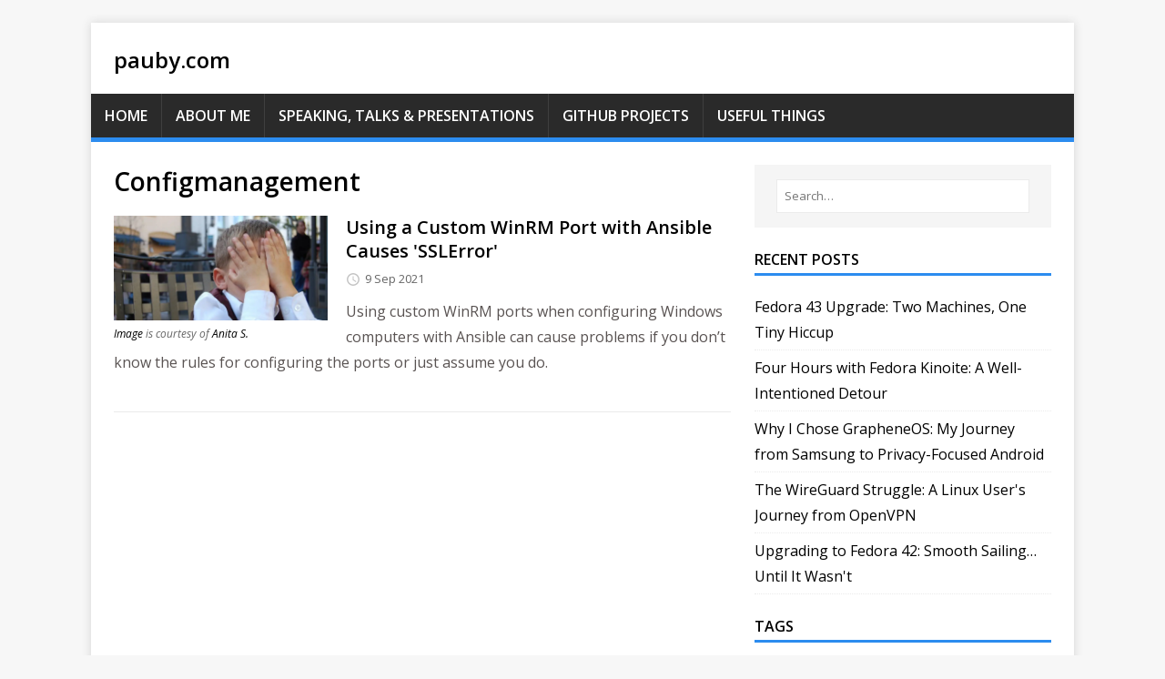

--- FILE ---
content_type: text/html; charset=utf-8
request_url: https://blog.pauby.com/tags/configmanagement/
body_size: 3036
content:
<!DOCTYPE html><html class="js" lang="en"><head><meta charset="UTF-8"><meta name="viewport" content="width=device-width,initial-scale=1"><title>Configmanagement - pauby.com</title>
<meta name="description" content=""><meta property="og:url" content="https://blog.pauby.com/tags/configmanagement/"><meta property="og:site_name" content="pauby.com"><meta property="og:title" content="Configmanagement"><meta property="og:description" content="Opinions and real world experience from a freelance I.T. Professional Technical Consultant, living and working in Scotland."><meta property="og:locale" content="en_us"><meta property="og:type" content="website"><meta itemprop="name" content="Configmanagement"><meta itemprop="description" content="Opinions and real world experience from a freelance I.T. Professional Technical Consultant, living and working in Scotland."><meta itemprop="datePublished" content="2021-09-09T02:07:06+01:00"><meta itemprop="dateModified" content="2021-09-09T02:07:06+01:00"><meta name="twitter:card" content="summary"><meta name="twitter:title" content="Configmanagement"><meta name="twitter:description" content="Opinions and real world experience from a freelance I.T. Professional Technical Consultant, living and working in Scotland."><link rel="shortcut icon" href="https://blog.pauby.com/favicon.ico"><link rel="preconnect" href="https://fonts.gstatic.com" crossorigin=""><link rel="dns-prefetch" href="//fonts.googleapis.com"><link rel="dns-prefetch" href="//fonts.gstatic.com"><link rel="stylesheet" href="https://fonts.googleapis.com/css2?family=Roboto+Mono:wght@400;600&amp;family=Open+Sans:ital,wght@0,400;0,600;1,400&amp;display=swap"><link rel="stylesheet" href="https://blog.pauby.com/css/style.css"><link rel="stylesheet" href="https://blog.pauby.com/css/v2-styles.css"><link rel="stylesheet" href="https://blog.pauby.com/css/mainroad-pauby.css"></head><body class="body"><div class="container container--outer"><header class="header"><div class="container header__container"><div class="logo"><a class="logo__link" href="https://blog.pauby.com/" title="pauby.com" rel="home"><div class="logo__item logo__text"><div class="logo__title">pauby.com</div></div></a></div><nav class="menu"><ul class="menu__list"><li class="menu__item"><a class="menu__link" href="https://blog.pauby.com/">Home</a></li><li class="menu__item"><a class="menu__link" href="https://blog.pauby.com/about/">About Me</a></li><li class="menu__item"><a class="menu__link" href="https://blog.pauby.com/speaking/">Speaking, Talks &amp; Presentations</a></li><li class="menu__item"><a class="menu__link" href="https://github.com/pauby">GitHub Projects</a></li><li class="menu__item"><a class="menu__link" href="https://blog.pauby.com/things/">Useful Things</a></li></ul></nav></div></header><div class="wrapper flex"><div class="primary"><main class="main list" role="main"><header class="main__header"><h1 class="main__title">Configmanagement</h1></header><article class="list__item post"><figure class="list__thumbnail thumbnail"><a class="thumbnail__link" href="https://blog.pauby.com/post/ansible-winrm-custom-port-causes-sslerror/"><img class="thumbnail__image" src="https://blog.pauby.com/post/ansible-winrm-custom-port-causes-sslerror/thumbnail.webp" alt="Using a Custom WinRM Port with Ansible Causes 'SSLError'"></a><figcaption><a class="thumbnail__link" href="https://blog.pauby.com/post/ansible-winrm-custom-port-causes-sslerror/"></a><a href="https://pixabay.com/photos/boy-facepalm-child-youth-666803/" alt="Boy Facepalm">Image</a> is courtesy of <a href="https://pixabay.com/users/mintchipdesigns-522107/" alt="Anita S. Profile Page">Anita S.</a></figcaption></figure><header class="list__header"><h2 class="list__title post__title"><a href="https://blog.pauby.com/post/ansible-winrm-custom-port-causes-sslerror/" rel="bookmark">Using a Custom WinRM Port with Ansible Causes 'SSLError'</a></h2><div class="list__meta meta"><div class="meta__item-datetime meta__item"><svg class="meta__icon icon icon-time" width="16" height="14" viewBox="0 0 30 28"><path d="M15 0a14 14 0 110 28 1 1 0 010-28m0 3a3 3 0 100 22 3 3 0 000-22m1 4h-2v8.4l6.8 4.4L22 18l-6-3.8z"></path></svg><time class="meta__text" datetime="2021-09-09T02:07:06+01:00">9 Sep 2021</time></div></div></header><div class="content list__excerpt post__content clearfix"><p>Using custom WinRM ports when configuring Windows computers with Ansible can cause problems if you don’t know the rules for configuring the ports or just assume you do.</p></div></article></main></div><aside class="sidebar"><div class="widget-search widget"><form class="widget-search__form" role="search" method="get" action="https://duckduckgo.com/"><label><input class="widget-search__field" type="search" placeholder="Search…" name="q" aria-label="Search…">
</label><input class="widget-search__submit" type="submit" value="Search">
<input type="hidden" name="sites" value="https://blog.pauby.com/"></form></div><div class="widget-recent widget"><h4 class="widget__title">Recent Posts</h4><div class="widget__content"><ul class="widget__list"><li class="widget__item"><a class="widget__link" href="https://blog.pauby.com/post/fedora-43-upgrade/">Fedora 43 Upgrade: Two Machines, One Tiny Hiccup</a></li><li class="widget__item"><a class="widget__link" href="https://blog.pauby.com/post/four-hours-with-fedora-kinoite/">Four Hours with Fedora Kinoite: A Well-Intentioned Detour</a></li><li class="widget__item"><a class="widget__link" href="https://blog.pauby.com/post/why-i-chose-grapheneos/">Why I Chose GrapheneOS: My Journey from Samsung to Privacy-Focused Android</a></li><li class="widget__item"><a class="widget__link" href="https://blog.pauby.com/post/linux-networkmanager-wireguard-no-internet/">The WireGuard Struggle: A Linux User's Journey from OpenVPN</a></li><li class="widget__item"><a class="widget__link" href="https://blog.pauby.com/post/fedora-42-upgrade/">Upgrading to Fedora 42: Smooth Sailing… Until It Wasn't</a></li></ul></div></div><div class="widget-taglist widget"><h4 class="widget__title">Tags</h4><div class="widget__content"><a class="widget-taglist__link widget__link btn" href="https://blog.pauby.com/tags/.net/" title=".NET">.NET (1)</a>
<a class="widget-taglist__link widget__link btn" href="https://blog.pauby.com/tags/1password/" title="1password">1password (1)</a>
<a class="widget-taglist__link widget__link btn" href="https://blog.pauby.com/tags/android/" title="Android">Android (1)</a>
<a class="widget-taglist__link widget__link btn" href="https://blog.pauby.com/tags/ansible/" title="Ansible">Ansible (1)</a>
<a class="widget-taglist__link widget__link btn" href="https://blog.pauby.com/tags/atomic/" title="Atomic">Atomic (1)</a>
<a class="widget-taglist__link widget__link btn" href="https://blog.pauby.com/tags/azure/" title="Azure">Azure (2)</a>
<a class="widget-taglist__link widget__link btn" href="https://blog.pauby.com/tags/blog/" title="Blog">Blog (1)</a>
<a class="widget-taglist__link widget__link btn" href="https://blog.pauby.com/tags/chocolatey/" title="Chocolatey">Chocolatey (4)</a>
<a class="widget-taglist__link widget__link btn" href="https://blog.pauby.com/tags/configmanagement/" title="Configmanagement">Configmanagement (1)</a>
<a class="widget-taglist__link widget__link btn" href="https://blog.pauby.com/tags/devops/" title="Devops">Devops (2)</a>
<a class="widget-taglist__link widget__link btn" href="https://blog.pauby.com/tags/docker/" title="Docker">Docker (2)</a>
<a class="widget-taglist__link widget__link btn" href="https://blog.pauby.com/tags/events/" title="Events">Events (1)</a>
<a class="widget-taglist__link widget__link btn" href="https://blog.pauby.com/tags/fedora/" title="Fedora">Fedora (3)</a>
<a class="widget-taglist__link widget__link btn" href="https://blog.pauby.com/tags/git/" title="Git">Git (3)</a>
<a class="widget-taglist__link widget__link btn" href="https://blog.pauby.com/tags/gpg/" title="Gpg">Gpg (1)</a>
<a class="widget-taglist__link widget__link btn" href="https://blog.pauby.com/tags/guide/" title="Guide">Guide (1)</a>
<a class="widget-taglist__link widget__link btn" href="https://blog.pauby.com/tags/hacktoberfest/" title="Hacktoberfest">Hacktoberfest (2)</a>
<a class="widget-taglist__link widget__link btn" href="https://blog.pauby.com/tags/homeworking/" title="Homeworking">Homeworking (4)</a>
<a class="widget-taglist__link widget__link btn" href="https://blog.pauby.com/tags/hyper-v/" title="Hyper-V">Hyper-V (3)</a>
<a class="widget-taglist__link widget__link btn" href="https://blog.pauby.com/tags/jenkins/" title="Jenkins">Jenkins (1)</a>
<a class="widget-taglist__link widget__link btn" href="https://blog.pauby.com/tags/kvm/" title="Kvm">Kvm (1)</a>
<a class="widget-taglist__link widget__link btn" href="https://blog.pauby.com/tags/linux/" title="Linux">Linux (8)</a>
<a class="widget-taglist__link widget__link btn" href="https://blog.pauby.com/tags/mct/" title="Mct">Mct (3)</a>
<a class="widget-taglist__link widget__link btn" href="https://blog.pauby.com/tags/mentalhealth/" title="Mentalhealth">Mentalhealth (2)</a>
<a class="widget-taglist__link widget__link btn" href="https://blog.pauby.com/tags/mvp/" title="Mvp">Mvp (4)</a>
<a class="widget-taglist__link widget__link btn" href="https://blog.pauby.com/tags/network/" title="Network">Network (2)</a>
<a class="widget-taglist__link widget__link btn" href="https://blog.pauby.com/tags/networking/" title="Networking">Networking (1)</a>
<a class="widget-taglist__link widget__link btn" href="https://blog.pauby.com/tags/office/" title="Office">Office (3)</a>
<a class="widget-taglist__link widget__link btn" href="https://blog.pauby.com/tags/packagingcon/" title="Packagingcon">Packagingcon (2)</a>
<a class="widget-taglist__link widget__link btn" href="https://blog.pauby.com/tags/pixel/" title="Pixel">Pixel (1)</a>
<a class="widget-taglist__link widget__link btn" href="https://blog.pauby.com/tags/powershell/" title="PowerShell">PowerShell (12)</a>
<a class="widget-taglist__link widget__link btn" href="https://blog.pauby.com/tags/psconfeu/" title="Psconfeu">Psconfeu (6)</a>
<a class="widget-taglist__link widget__link btn" href="https://blog.pauby.com/tags/psdayuk/" title="Psdayuk">Psdayuk (2)</a>
<a class="widget-taglist__link widget__link btn" href="https://blog.pauby.com/tags/pssummit/" title="Pssummit">Pssummit (4)</a>
<a class="widget-taglist__link widget__link btn" href="https://blog.pauby.com/tags/qcow2/" title="Qcow2">Qcow2 (1)</a>
<a class="widget-taglist__link widget__link btn" href="https://blog.pauby.com/tags/qemu/" title="Qemu">Qemu (1)</a>
<a class="widget-taglist__link widget__link btn" href="https://blog.pauby.com/tags/qnap/" title="Qnap">Qnap (1)</a>
<a class="widget-taglist__link widget__link btn" href="https://blog.pauby.com/tags/regex/" title="Regex">Regex (1)</a>
<a class="widget-taglist__link widget__link btn" href="https://blog.pauby.com/tags/samsung/" title="Samsung">Samsung (1)</a>
<a class="widget-taglist__link widget__link btn" href="https://blog.pauby.com/tags/scotpsug/" title="ScotPSUG">ScotPSUG (4)</a>
<a class="widget-taglist__link widget__link btn" href="https://blog.pauby.com/tags/security/" title="Security">Security (2)</a>
<a class="widget-taglist__link widget__link btn" href="https://blog.pauby.com/tags/speaking/" title="Speaking">Speaking (18)</a>
<a class="widget-taglist__link widget__link btn" href="https://blog.pauby.com/tags/surface/" title="Surface">Surface (4)</a>
<a class="widget-taglist__link widget__link btn" href="https://blog.pauby.com/tags/travel/" title="Travel">Travel (2)</a>
<a class="widget-taglist__link widget__link btn" href="https://blog.pauby.com/tags/ubuntu/" title="Ubuntu">Ubuntu (1)</a>
<a class="widget-taglist__link widget__link btn" href="https://blog.pauby.com/tags/vagrant/" title="Vagrant">Vagrant (3)</a>
<a class="widget-taglist__link widget__link btn" href="https://blog.pauby.com/tags/virtualbox/" title="Virtualbox">Virtualbox (4)</a>
<a class="widget-taglist__link widget__link btn" href="https://blog.pauby.com/tags/virtualisation/" title="Virtualisation">Virtualisation (2)</a>
<a class="widget-taglist__link widget__link btn" href="https://blog.pauby.com/tags/vmware/" title="Vmware">Vmware (2)</a>
<a class="widget-taglist__link widget__link btn" href="https://blog.pauby.com/tags/vpn/" title="Vpn">Vpn (2)</a>
<a class="widget-taglist__link widget__link btn" href="https://blog.pauby.com/tags/webhosting/" title="Webhosting">Webhosting (1)</a>
<a class="widget-taglist__link widget__link btn" href="https://blog.pauby.com/tags/website/" title="Website">Website (1)</a>
<a class="widget-taglist__link widget__link btn" href="https://blog.pauby.com/tags/windows/" title="Windows">Windows (3)</a>
<a class="widget-taglist__link widget__link btn" href="https://blog.pauby.com/tags/windows10/" title="Windows10">Windows10 (6)</a>
<a class="widget-taglist__link widget__link btn" href="https://blog.pauby.com/tags/windowsupdate/" title="WindowsUpdate">WindowsUpdate (4)</a>
<a class="widget-taglist__link widget__link btn" href="https://blog.pauby.com/tags/wireguard/" title="Wireguard">Wireguard (1)</a>
<a class="widget-taglist__link widget__link btn" href="https://blog.pauby.com/tags/workshop/" title="Workshop">Workshop (2)</a>
<a class="widget-taglist__link widget__link btn" href="https://blog.pauby.com/tags/wsus/" title="WSUS">WSUS (1)</a></div></div></aside></div><footer class="footer"><div class="container footer__container flex"><div class="footer__copyright">© 2026 Paul Broadwith.
<span class="footer__copyright-credits">Generated with <a href="https://gohugo.io/" rel="nofollow noopener" target="_blank">Hugo</a> and <a href="https://github.com/mansoorbarri/roadster/" rel="nofollow noopener" target="_blank">Roadster</a> theme.</span></div></div></footer></div>
<script defer src="https://static.cloudflareinsights.com/beacon.min.js/vcd15cbe7772f49c399c6a5babf22c1241717689176015" integrity="sha512-ZpsOmlRQV6y907TI0dKBHq9Md29nnaEIPlkf84rnaERnq6zvWvPUqr2ft8M1aS28oN72PdrCzSjY4U6VaAw1EQ==" data-cf-beacon='{"version":"2024.11.0","token":"06a9cad115184164ad6fdd135ded434d","r":1,"server_timing":{"name":{"cfCacheStatus":true,"cfEdge":true,"cfExtPri":true,"cfL4":true,"cfOrigin":true,"cfSpeedBrain":true},"location_startswith":null}}' crossorigin="anonymous"></script>
</body></html>

--- FILE ---
content_type: text/css; charset=UTF-8
request_url: https://blog.pauby.com/css/v2-styles.css
body_size: -10
content:
.menu__link svg {
  fill: currentColor;
  stroke: currentColor;
}

/* Nested Menu */
.menu__item {
  position: relative;
}

.menu__item:hover > .submenu {
  display: block;
}

.submenu {
  background: #2a2a2a;
  box-shadow: 0 2px 5px rgba(0, 0, 0, 0.2);
  display: none;
  left: 0;
  list-style: none;
  margin: 0;
  padding: 0;
  position: absolute;
  top: 100%;
  width: 200px;
  z-index: 1000;
}

.submenu__item {
  border-top: 1px solid rgba(255, 255, 255, 0.1);
  position: relative;
}

.submenu__link {
  color: #fff;
  display: block;
  font-weight: 700;
  padding: 10px 15px;
  text-decoration: none;
  text-transform: uppercase;
  transition: background-color 0.25s ease-out;
}

.submenu__link:hover {
  background: #2c8cef;
  color: #fff;
}

.submenu .submenu {
  display: none;
  left: 100%;
  top: 0;
  width: 200px;
  z-index: 1001;
}

.submenu__item:hover > .submenu {
  display: block;
}

.has-submenu::after {
  content: '▼'; /* Or use an SVG background image */
  margin-left: 5px; /* Adjust spacing */
}

--- FILE ---
content_type: text/css; charset=UTF-8
request_url: https://blog.pauby.com/css/mainroad-pauby.css
body_size: 403
content:
body {
/*    font-family: "Rubik", "Noto Sans", "Open Sans", Helvetica, Arial, sans-serif;*/
    font-size: 1.0rem;
    text-rendering: optimizeLegibility;
    color: #595352;
    line-height: 1.8;
}

@media screen and (max-width: 500px) {
	input[type=text],
	input[type=email],
	input[type=tel],
	input[type=url] {
		width: 88%;
	}

    /* don't display the thumbnail on the list page */
	.list__thumbnail {
		display: none;
	}

    /* don't display the thumbnail on the post page */
	.post__thumbnail {
		display: none;
	}
}

/* social icons in the bio widget */
.authorbox__social {
    text-align: center;
    margin: 10px;
}
/* .post__title {
    font-family: "Montserrat", "Open Sans", Helvetica, Arial, sans-serif;
} */

/* pre,
code,
kbd,
samp {
    font-family: "Courier New", monospace;
    font-size: inherit;
} */

/* a slighter smaller text size for the logo */
.logo__title {
    /*font-size: 28px;*/
    font-size: 1.5em;
    text-transform: none;
}

/* the thumbnail images in posts are far too large */
/* This makes them 35% of the viewing window */
/* When they are clicked they can be seen at 100% size */
/* .thumb img {
    width: 50%;
    height: auto;
} */

/* centres the thumbnail images in posts */
.thumb {
    width: 25%;
    height: auto;
    /* margin-left: auto;
    margin-right: auto;
    text-align: center; */
}

/* left align images inside list / bullet points */
li .thumb {
    text-align: left;
}

.about-my-pic img {
    float: left;
    padding-right: 10px;
    width: 15vw !important;
}

.float-left {
    float: left;
    padding-right: 1rem;

}

.float-right {
    float: right;
    padding-left: 1rem;
}

figcaption {
    font-size: 75%;
    font-style: italic;
}

/* This is required because lists next to a floating image have their item
number / disc inside the image margin.
See https://stackoverflow.com/questions/710158/why-do-my-list-item-bullets-overlap-floating-elements
Only applies to post content (ie. a blog post) and not elsewhere */
.content ol {
    list-style: outside decimal;
    margin-left: 1em;
}

.content ol li {
    position: relative;
    left: 1em;
    padding-right: 1em;
}

.content ul {
    list-style: outside disc;
    margin-left: 1em;
}

.content ul li {
    position: relative;
    left: 1em;
    padding-right: 1em;
}
/* end */

/* Make sure they start on the left with no floating */
/* Only applies to post content (ie. a blog post) and not elsewhere */
.content h1, .content h2, .content h3, .content h4, .content h5, .content h6 {
    clear: both;
}